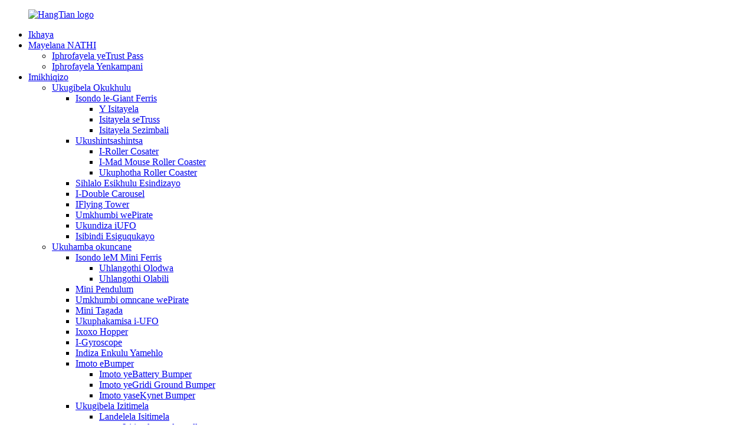

--- FILE ---
content_type: text/html
request_url: http://zu.hangtianride.com/drop-tower-2-product/
body_size: 11914
content:
<!DOCTYPE html>
<html dir="ltr" lang="en">
<head>

<script async="" src="https://www.googletagmanager.com/gtag/js?id=UA-200002874-83"></script>
<script>
  window.dataLayer = window.dataLayer || [];
  function gtag(){dataLayer.push(arguments);}
  gtag('js', new Date());

  gtag('config', 'UA-200002874-83');
</script>
<meta content="text/html; charset=utf-8" http-equiv="Content-Type"/>
<title>Umkhiqizi kanye neFektri Engcono Kakhulu yaseDrop Tower | I-Hangtian</title>
<meta content="width=device-width,initial-scale=1,minimum-scale=1,maximum-scale=1,user-scalable=no" name="viewport"/>
<link href="" rel="apple-touch-icon-precomposed"/>
<meta content="telephone=no" name="format-detection"/>
<meta content="yes" name="apple-mobile-web-app-capable"/>
<meta content="black" name="apple-mobile-web-app-status-bar-style"/>
<meta content="https://www.hangtianride.com:443/drop-tower-2-product/" property="og:url"/>
<meta content="
   IDrop Tower
  " property="og:title"/>
<meta content="
    I-Theme Park Equipment Fiberglass Amusement Rides Free Fall Tower For Sale Drop tower game ingenye yokuhamba okukhulu okuthandwa kakhulu emhlabeni. I-Drop tower ibizwa nangokuthi ukugibela imibuthano eyeqile kanye nombhoshongo wokuwa wamahhala, okuluhlobo lokugibela kwepaki lokuzijabulisa, olususelwa enkabeni yombhoshongo futhi ludume kakhulu ...
  " property="og:description"/>
<meta content="product" property="og:type"/>
<meta content="//cdn.globalso.com/hangtianride/8d9d4c2f28.jpg" property="og:image"/>
<meta content="https://www.hangtianride.com/" property="og:site_name"/>
<link href="//cdn.globalso.com/hangtianride/style/global/style.css" rel="stylesheet"/>
<link href="//cdn.globalso.com/hangtianride/style/public/public.css" rel="stylesheet"/>
<link href="//cdn.globalso.com/hangtianride/5d1007f2.png" rel="shortcut icon"/>
<meta content="pat" name="author"/>
<meta content="
   I-Theme Park Equipment Fiberglass Amusement Rides Free Fall Tower For Sale Drop tower game ingenye yokuhamba okukhulu okuthandwa kakhulu emhlabeni. IDrop tower ibizwa nangokuthi
  " itemprop="description" name="description"/>
<meta content="
   ukugibela okujabulisayo, ukugibela okujabulisayo, ukugibela kwepaki, ukugibela okujabulisayo, izinhlobo zokugibela okujabulisayo, umbhoshongo wokudonsa, ukugibela okukhulu, imikhiqizo, ukugibela okujabulisayo
  " itemprop="keywords" name="keywords"/>
<link href="https://www.hangtianride.com/drop-tower-2-product/" rel="canonical"/>
<link href="//cdn.globalso.com/hide_search.css" rel="stylesheet"/></head>
<body>
<div class="container">

<header class="web_head">
<div class="head_layer">
<div class="layout">
<figure class="logo"><a href="http://zu.hangtianride.com/">
<img alt="HangTian logo" src="//cdn.globalso.com/hangtianride/99d9ad112.png"/>
</a></figure>
<nav class="nav_wrap">
<ul class="head_nav">
<li><a href="http://www.hangtianride.com/">Ikhaya</a></li>
<li><a href="http://zu.hangtianride.com/about-us/">Mayelana NATHI</a>
<ul class="sub-menu">
<li><a href="http://zu.hangtianride.com/about-us/trust-pass-profile/">Iphrofayela yeTrust Pass</a></li>
<li><a href="http://zu.hangtianride.com/about-us/">Iphrofayela Yenkampani</a></li>
</ul>
</li>
<li class="current-post-ancestor current-menu-parent"><a href="http://zu.hangtianride.com/products/">Imikhiqizo</a>
<ul class="sub-menu">
<li class="current-post-ancestor current-menu-parent"><a href="http://zu.hangtianride.com/major-rides/">Ukugibela Okukhulu</a>
<ul class="sub-menu">
<li><a href="http://zu.hangtianride.com/giant-ferris-wheel/">Isondo le-Giant Ferris</a>
<ul class="sub-menu">
<li><a href="http://zu.hangtianride.com/y-style/">Y Isitayela</a></li>
<li><a href="http://zu.hangtianride.com/truss-style/">Isitayela seTruss</a></li>
<li><a href="http://zu.hangtianride.com/flower-style/">Isitayela Sezimbali</a></li>
</ul>
</li>
<li><a href="http://zu.hangtianride.com/roller-coaster/">Ukushintsashintsa</a>
<ul class="sub-menu">
<li><a href="http://zu.hangtianride.com/roller-cosater/">I-Roller Cosater</a></li>
<li><a href="http://zu.hangtianride.com/mad-mouse-roller-coaster/">I-Mad Mouse Roller Coaster</a></li>
<li><a href="http://zu.hangtianride.com/spinning-roller-coaster/">Ukuphotha Roller Coaster</a></li>
</ul>
</li>
<li><a href="http://zu.hangtianride.com/big-flying-chair/">Sihlalo Esikhulu Esindizayo</a></li>
<li><a href="http://zu.hangtianride.com/double-carousel/">I-Double Carousel</a></li>
<li><a href="http://zu.hangtianride.com/flying-tower/">IFlying Tower</a></li>
<li><a href="http://zu.hangtianride.com/pirate-ship/">Umkhumbi wePirate</a></li>
<li><a href="http://zu.hangtianride.com/flying-ufo/">Ukundiza iUFO</a></li>
<li><a href="http://zu.hangtianride.com/brave-turntable/">Isibindi Esiguqukayo</a></li>
</ul>
</li>
<li><a href="http://zu.hangtianride.com/mini-rides/">Ukuhamba okuncane</a>
<ul class="sub-menu">
<li><a href="http://zu.hangtianride.com/mini-ferris-wheel/">Isondo leM Mini Ferris</a>
<ul class="sub-menu">
<li><a href="http://zu.hangtianride.com/single-side/">Uhlangothi Olodwa</a></li>
<li><a href="http://zu.hangtianride.com/double-side/">Uhlangothi Olabili</a></li>
</ul>
</li>
<li><a href="http://zu.hangtianride.com/mini-pendulum/">Mini Pendulum</a></li>
<li><a href="http://zu.hangtianride.com/mini-pirate-ship/">Umkhumbi omncane wePirate</a></li>
<li><a href="http://zu.hangtianride.com/mini-tagada/">Mini Tagada</a></li>
<li><a href="http://zu.hangtianride.com/lifting-ufo/">Ukuphakamisa i-UFO</a></li>
<li><a href="http://zu.hangtianride.com/frog-hopper/">Ixoxo Hopper</a></li>
<li><a href="http://zu.hangtianride.com/gyroscope/">I-Gyroscope</a></li>
<li><a href="http://zu.hangtianride.com/big-eye-plane/">Indiza Enkulu Yamehlo</a></li>
<li><a href="http://zu.hangtianride.com/bumper-car/">Imoto eBumper</a>
<ul class="sub-menu">
<li><a href="http://zu.hangtianride.com/battery-bumper-car/">Imoto yeBattery Bumper</a></li>
<li><a href="http://zu.hangtianride.com/grid-ground-bumper-car/">Imoto yeGridi Ground Bumper</a></li>
<li><a href="http://zu.hangtianride.com/kynet-bumper-car/">Imoto yaseKynet Bumper</a></li>
</ul>
</li>
<li><a href="http://zu.hangtianride.com/train-rides/">Ukugibela Izitimela</a>
<ul class="sub-menu">
<li><a href="http://zu.hangtianride.com/track-train/">Landelela Isitimela</a>
<ul class="sub-menu">
<li><a href="http://zu.hangtianride.com/ocean-train/">Isitimela sasolwandle</a></li>
<li><a href="http://zu.hangtianride.com/elephant-train/">Isitimela Sezindlovu</a></li>
</ul>
</li>
<li><a href="http://zu.hangtianride.com/trackless-train/">Isitimela Esingenamkhondo</a></li>
</ul>
</li>
</ul>
</li>
<li class="current-post-ancestor current-menu-parent"><a href="http://zu.hangtianride.com/thrill-rides/">Ukugibela Okujabulisayo</a>
<ul class="sub-menu">
<li class="current-post-ancestor current-menu-parent"><a href="http://zu.hangtianride.com/drop-tower/">IDrop Tower</a></li>
<li><a href="http://zu.hangtianride.com/flying-tower/">IFlying Tower</a></li>
<li><a href="http://zu.hangtianride.com/brave-turntable/">Isibindi Esiguqukayo</a></li>
<li><a href="http://zu.hangtianride.com/big-pendulum-thrill-rides/">IBig Pendulum</a></li>
<li><a href="http://zu.hangtianride.com/music-bar/">Ibha Yomculo</a></li>
<li><a href="http://zu.hangtianride.com/roller-coaster-thrill-rides/">Ukushintsashintsa</a></li>
<li><a href="http://zu.hangtianride.com/speed-windmill/">Ijubane Windmill</a></li>
<li><a href="http://zu.hangtianride.com/energy-storm/">Amandla Isiphepho</a></li>
<li><a href="http://zu.hangtianride.com/top-spin/">Okuphambili okuphezulu</a></li>
</ul>
</li>
<li><a href="http://zu.hangtianride.com/family-rides/">Ukugibela Komndeni</a>
<ul class="sub-menu">
<li><a href="http://zu.hangtianride.com/break-dance/">I-break dance</a></li>
<li><a href="http://zu.hangtianride.com/tagada/">Tagada</a></li>
<li><a href="http://zu.hangtianride.com/giant-octopus/">Ingwane enkulu</a></li>
<li><a href="http://zu.hangtianride.com/miami/">Miami</a></li>
<li><a href="http://zu.hangtianride.com/mini-shuttle/">I-Mini Shuttle</a></li>
<li><a href="http://zu.hangtianride.com/flying-car/">Imoto endizayo</a></li>
<li><a href="http://zu.hangtianride.com/dophin-ride/">Ukugibela i-Dophin</a></li>
<li><a href="http://zu.hangtianride.com/happy-spray-ball-car/">Imoto Ejabulayo Yesifutho</a></li>
<li><a href="http://zu.hangtianride.com/self-control-rides/">Ukugibela Ukuzithiba</a>
<ul class="sub-menu">
<li><a href="http://zu.hangtianride.com/self-control-bee/">Inyosi Yokuzithiba</a></li>
<li><a href="http://zu.hangtianride.com/self-control-bear/">Ukuzithiba Bhele</a></li>
<li><a href="http://zu.hangtianride.com/self-control-dinosaurs/">Ama-dinosaurs okuzithiba</a></li>
<li><a href="http://zu.hangtianride.com/self-control-plane/">Indiza Yokuzithiba</a></li>
<li><a href="http://zu.hangtianride.com/space-craft-rides/">Isikhala Craft Rides</a></li>
</ul>
</li>
<li><a href="http://zu.hangtianride.com/jumping-rides/">Ukugibela Ukuhamba</a>
<ul class="sub-menu">
<li><a href="http://zu.hangtianride.com/jumping-kangaroo/">I-Kangaroo Egxumayo</a></li>
<li><a href="http://zu.hangtianride.com/jumping-frog/">Ixoxo Eligxumayo</a></li>
</ul>
</li>
<li><a href="http://zu.hangtianride.com/rotory-cup/">Indebe yeRotory</a>
<ul class="sub-menu">
<li><a href="http://zu.hangtianride.com/coffee-cup/">Indebe yekhofi</a></li>
<li><a href="http://zu.hangtianride.com/bear-cup/">Indebe yeBhele</a></li>
</ul>
</li>
<li><a href="http://zu.hangtianride.com/small-roller-coaster/">I-Roller Coaster Encane</a>
<ul class="sub-menu">
<li><a href="http://zu.hangtianride.com/sliding-dragon-roller-coaster/">Ukuslayida i-Dragon Roller Coaster</a></li>
<li><a href="http://zu.hangtianride.com/worm-roller-coaster/">I-Worm Roller Coaster</a></li>
<li><a href="http://zu.hangtianride.com/apple-roller-coaster/">I-Apple Roller Coaster</a></li>
</ul>
</li>
<li><a href="http://zu.hangtianride.com/carousel/">I-Carousel</a>
<ul class="sub-menu">
<li><a href="http://zu.hangtianride.com/72-seats-carousel/">72 Izihlalo Carousel</a></li>
<li><a href="http://zu.hangtianride.com/16-seats-carousel/">16 Izihlalo Carousel</a></li>
<li><a href="http://zu.hangtianride.com/24-seats-carousel/">Izihlalo ezingama-24 Carousel</a></li>
</ul>
</li>
<li><a href="http://zu.hangtianride.com/flying-chair/">Sihlalo Esindizayo</a>
<ul class="sub-menu">
<li><a href="http://zu.hangtianride.com/head-flying-chair/">Isihlalo Esindizayo Sezinhloko</a></li>
<li><a href="http://zu.hangtianride.com/fruit-flying-chair/">Isitulo Esindizayo Sezithelo</a></li>
<li><a href="http://zu.hangtianride.com/flying-kite/">I-Flying Kite</a></li>
<li><a href="http://zu.hangtianride.com/flying-bicycle/">Ibhayisikili Elindizayo</a></li>
<li><a href="http://zu.hangtianride.com/samba-balloon/">I-Samba Balloon</a>
<ul class="sub-menu">
<li><a href="http://zu.hangtianride.com/samba-style/">Isitayela seSamba</a></li>
<li><a href="http://zu.hangtianride.com/jellyfish-style/">Isitayela seJellyfish</a></li>
<li><a href="http://zu.hangtianride.com/ladybug-style/">Isitayela seLadybug</a></li>
</ul>
</li>
</ul>
</li>
</ul>
</li>
</ul>
</li>
<li><a href="http://zu.hangtianride.com/factory-tour/">Ividiyo</a>
<ul class="sub-menu">
<li><a href="http://zu.hangtianride.com/factory-tour/products-video/">Imikhiqizo Ividiyo</a></li>
<li><a href="http://zu.hangtianride.com/factory-tour/company-video/">Inkampani Yevidiyo</a></li>
</ul>
</li>
<li><a>Amacala</a>
<ul class="sub-menu">
<li><a href="http://zu.hangtianride.com/cases-1/">Ukugibela Kwe-Hangtian Ephakathi Nesilinganiso eRussia</a></li>
<li><a href="http://zu.hangtianride.com/hangtian-amusement-self-control-plane-ride-in-middle-east/">Ukuhamba Kwendiza Yokuzithiba YeHangtian eMiddle East</a></li>
<li><a href="http://zu.hangtianride.com/hangtian-amusement-flying-ufo-ride-in-ukraine/">IHangtian Amusement Flying UFO Ride e-Ukraine</a></li>
<li><a href="http://zu.hangtianride.com/case/">icala</a></li>
</ul>
</li>
<li><a href="http://zu.hangtianride.com/news_catalog/news/">Izindaba</a></li>
<li><a href="http://zu.hangtianride.com/faqs/">Imibuzo evame ukubuzwa</a></li>
<li><a href="http://zu.hangtianride.com/contact-us/">Xhumana nathi</a></li>
</ul>
</nav>
<div class="head_right">
<b class="btn--search" id="btn-search"></b>
<div class="change-language ensemble">
<div class="change-language-info">
<div class="change-language-title medium-title">
<div class="language-flag language-flag-en"><a href="https://www.hangtianride.com/"><b class="country-flag"></b><span>English</span> </a></div>
<b class="language-icon"></b>
</div>
<div class="change-language-cont sub-content">
<div class="empty"></div>
</div>
</div>
</div>

</div>
</div>
</div>
</header> 
<div class="sys_sub_head">
<div class="head_bn_slider">
<ul class="head_bn_items swiper-wrapper">
<li class="head_bn_item swiper-slide"><img alt="head_banner_01" src="//cdn.globalso.com/hangtianride/style/global/img/demo/head_banner_01.jpg"/></li>
<li class="head_bn_item swiper-slide"><img alt="head_banner_02" src="//cdn.globalso.com/hangtianride/style/global/img/demo/head_banner_02.jpg"/></li>
</ul>
</div>
<div class="swiper-control">
<div class="swiper-pagination"></div>
</div>
</div>

<div class="path_bar">
<div class="layout">
<ul>
<li> <a href="http://zu.hangtianride.com/" itemprop="breadcrumb">Ikhaya</a></li><li> <a href="http://zu.hangtianride.com/products/" itemprop="breadcrumb" title="Products">Imikhiqizo</a> </li><li> <a href="http://zu.hangtianride.com/thrill-rides/" itemprop="breadcrumb" title="Thrill Rides">Ukugibela Okujabulisayo</a> </li><li> <a href="http://zu.hangtianride.com/drop-tower/" itemprop="breadcrumb" title="Drop Tower">IDrop Tower</a> </li>
</ul>
</div>
</div>

<section class="web_main page_main">
<div class="layout">
<aside class="aside">
<section class="aside-wrap">
<section class="side-widget">
<div class="side-tit-bar">
<h4 class="side-tit">Izigaba</h4>
</div>
<ul class="side-cate">
<li class="current-post-ancestor current-menu-parent"><a href="http://zu.hangtianride.com/major-rides/">Ukugibela Okukhulu</a>
<ul class="sub-menu">
<li><a href="http://zu.hangtianride.com/giant-ferris-wheel/">Isondo le-Giant Ferris</a>
<ul class="sub-menu">
<li><a href="http://zu.hangtianride.com/y-style/">Y Isitayela</a></li>
<li><a href="http://zu.hangtianride.com/truss-style/">Isitayela seTruss</a></li>
<li><a href="http://zu.hangtianride.com/flower-style/">Isitayela Sezimbali</a></li>
</ul>
</li>
<li><a href="http://zu.hangtianride.com/roller-coaster/">Ukushintsashintsa</a>
<ul class="sub-menu">
<li><a href="http://zu.hangtianride.com/roller-cosater/">I-Roller Cosater</a></li>
<li><a href="http://zu.hangtianride.com/mad-mouse-roller-coaster/">I-Mad Mouse Roller Coaster</a></li>
<li><a href="http://zu.hangtianride.com/spinning-roller-coaster/">Ukuphotha Roller Coaster</a></li>
</ul>
</li>
<li><a href="http://zu.hangtianride.com/big-flying-chair/">Sihlalo Esikhulu Esindizayo</a></li>
<li><a href="http://zu.hangtianride.com/double-carousel/">I-Double Carousel</a></li>
<li><a href="http://zu.hangtianride.com/flying-ufo/">Ukundiza iUFO</a></li>
</ul>
</li>
<li><a href="http://zu.hangtianride.com/mini-rides/">Ukuhamba okuncane</a>
<ul class="sub-menu">
<li><a href="http://zu.hangtianride.com/mini-ferris-wheel/">Isondo leM Mini Ferris</a>
<ul class="sub-menu">
<li><a href="http://zu.hangtianride.com/single-side/">Uhlangothi Olodwa</a></li>
<li><a href="http://zu.hangtianride.com/double-side/">Uhlangothi Olabili</a></li>
</ul>
</li>
<li><a href="http://zu.hangtianride.com/mini-pendulum/">Mini Pendulum</a></li>
<li><a href="http://zu.hangtianride.com/mini-pirate-ship/">Umkhumbi omncane wePirate</a></li>
<li><a href="http://zu.hangtianride.com/mini-tagada/">Mini Tagada</a></li>
<li><a href="http://zu.hangtianride.com/lifting-ufo/">Ukuphakamisa i-UFO</a></li>
<li><a href="http://zu.hangtianride.com/gyroscope/">I-Gyroscope</a></li>
<li><a href="http://zu.hangtianride.com/frog-hopper/">Ixoxo Hopper</a></li>
<li><a href="http://zu.hangtianride.com/big-eye-plane/">Indiza Enkulu Yamehlo</a></li>
<li><a href="http://zu.hangtianride.com/bumper-car/">Imoto eBumper</a>
<ul class="sub-menu">
<li><a href="http://zu.hangtianride.com/battery-bumper-car/">Imoto yeBattery Bumper</a></li>
<li><a href="http://zu.hangtianride.com/grid-ground-bumper-car/">Imoto yeGridi Ground Bumper</a></li>
<li><a href="http://zu.hangtianride.com/kynet-bumper-car/">Imoto yaseKynet Bumper</a></li>
</ul>
</li>
<li><a href="http://zu.hangtianride.com/train-rides/">Ukugibela Izitimela</a>
<ul class="sub-menu">
<li><a href="http://zu.hangtianride.com/track-train/">Landelela Isitimela</a>
<ul class="sub-menu">
<li><a href="http://zu.hangtianride.com/ocean-train/">Isitimela sasolwandle</a></li>
<li><a href="http://zu.hangtianride.com/elephant-train/">Isitimela Sezindlovu</a></li>
</ul>
</li>
<li><a href="http://zu.hangtianride.com/trackless-train/">Isitimela Esingenamkhondo</a></li>
</ul>
</li>
</ul>
</li>
<li class="current-post-ancestor current-menu-parent"><a href="http://zu.hangtianride.com/thrill-rides/">Ukugibela Okujabulisayo</a>
<ul class="sub-menu">
<li class="current-post-ancestor current-menu-parent"><a href="http://zu.hangtianride.com/drop-tower/">IDrop Tower</a></li>
<li><a href="http://zu.hangtianride.com/flying-tower/">IFlying Tower</a></li>
<li><a href="http://zu.hangtianride.com/brave-turntable/">Isibindi Esiguqukayo</a></li>
<li><a href="http://zu.hangtianride.com/big-pendulum-thrill-rides/">IBig Pendulum</a></li>
<li><a href="http://zu.hangtianride.com/music-bar/">Ibha Yomculo</a></li>
<li><a href="http://zu.hangtianride.com/roller-coaster-thrill-rides/">Ukushintsashintsa</a></li>
<li><a href="http://zu.hangtianride.com/speed-windmill/">Ijubane Windmill</a></li>
<li><a href="http://zu.hangtianride.com/energy-storm/">Amandla Isiphepho</a></li>
<li><a href="http://zu.hangtianride.com/top-spin/">Okuphambili okuphezulu</a></li>
</ul>
</li>
<li><a href="http://zu.hangtianride.com/family-rides/">Ukugibela Komndeni</a>
<ul class="sub-menu">
<li><a href="http://zu.hangtianride.com/break-dance/">I-break dance</a></li>
<li><a href="http://zu.hangtianride.com/tagada/">Tagada</a></li>
<li><a href="http://zu.hangtianride.com/pirate-ship/">Umkhumbi wePirate</a></li>
<li><a href="http://zu.hangtianride.com/giant-octopus/">Ingwane enkulu</a></li>
<li><a href="http://zu.hangtianride.com/miami/">Miami</a></li>
<li><a href="http://zu.hangtianride.com/mini-shuttle/">I-Mini Shuttle</a></li>
<li><a href="http://zu.hangtianride.com/flying-car/">Imoto endizayo</a></li>
<li><a href="http://zu.hangtianride.com/dophin-ride/">Ukugibela i-Dophin</a></li>
<li><a href="http://zu.hangtianride.com/happy-spray-ball-car/">Imoto Ejabulayo Yesifutho</a></li>
<li><a href="http://zu.hangtianride.com/carousel/">I-Carousel</a>
<ul class="sub-menu">
<li><a href="http://zu.hangtianride.com/72-seats-carousel/">72 Izihlalo Carousel</a></li>
<li><a href="http://zu.hangtianride.com/16-seats-carousel/">16 Izihlalo Carousel</a></li>
<li><a href="http://zu.hangtianride.com/24-seats-carousel/">Izihlalo ezingama-24 Carousel</a></li>
</ul>
</li>
<li><a href="http://zu.hangtianride.com/flying-chair/">Sihlalo Esindizayo</a>
<ul class="sub-menu">
<li><a href="http://zu.hangtianride.com/head-flying-chair/">Isihlalo Esindizayo Sezinhloko</a></li>
<li><a href="http://zu.hangtianride.com/fruit-flying-chair/">Isitulo Esindizayo Sezithelo</a></li>
<li><a href="http://zu.hangtianride.com/flying-kite/">I-Flying Kite</a></li>
<li><a href="http://zu.hangtianride.com/flying-bicycle/">Ibhayisikili Elindizayo</a></li>
<li><a href="http://zu.hangtianride.com/samba-balloon/">I-Samba Balloon</a>
<ul class="sub-menu">
<li><a href="http://zu.hangtianride.com/samba-style/">Isitayela seSamba</a></li>
<li><a href="http://zu.hangtianride.com/jellyfish-style/">Isitayela seJellyfish</a></li>
<li><a href="http://zu.hangtianride.com/ladybug-style/">Isitayela seLadybug</a></li>
</ul>
</li>
</ul>
</li>
<li><a href="http://zu.hangtianride.com/self-control-rides/">Ukugibela Ukuzithiba</a>
<ul class="sub-menu">
<li><a href="http://zu.hangtianride.com/self-control-bee/">Inyosi Yokuzithiba</a></li>
<li><a href="http://zu.hangtianride.com/self-control-bear/">Ukuzithiba Bhele</a></li>
<li><a href="http://zu.hangtianride.com/self-control-dinosaurs/">Ama-dinosaurs okuzithiba</a></li>
<li><a href="http://zu.hangtianride.com/self-control-plane/">Indiza Yokuzithiba</a></li>
<li><a href="http://zu.hangtianride.com/space-craft-rides/">Isikhala Craft Rides</a></li>
</ul>
</li>
<li><a href="http://zu.hangtianride.com/jumping-rides/">Ukugibela Ukuhamba</a>
<ul class="sub-menu">
<li><a href="http://zu.hangtianride.com/jumping-kangaroo/">I-Kangaroo Egxumayo</a></li>
<li><a href="http://zu.hangtianride.com/jumping-frog/">Ixoxo Eligxumayo</a></li>
</ul>
</li>
<li><a href="http://zu.hangtianride.com/rotory-cup/">Indebe yeRotory</a>
<ul class="sub-menu">
<li><a href="http://zu.hangtianride.com/coffee-cup/">Indebe yekhofi</a></li>
<li><a href="http://zu.hangtianride.com/bear-cup/">Indebe yeBhele</a></li>
</ul>
</li>
<li><a href="http://zu.hangtianride.com/small-roller-coaster/">I-Roller Coaster Encane</a>
<ul class="sub-menu">
<li><a href="http://zu.hangtianride.com/sliding-dragon-roller-coaster/">Ukuslayida i-Dragon Roller Coaster</a></li>
<li><a href="http://zu.hangtianride.com/worm-roller-coaster/">I-Worm Roller Coaster</a></li>
<li><a href="http://zu.hangtianride.com/apple-roller-coaster/">I-Apple Roller Coaster</a></li>
</ul>
</li>
</ul>
</li>
</ul>
</section>
<div class="side-widget">
<div class="side-tit-bar">
<h2 class="side-tit">Imikhiqizo efakiwe</h2>
</div>
<div class="side-product-items">
<div class="items_content">
<div class="side_slider">
<ul class="swiper-wrapper">
<li class="swiper-slide gm-sep side_product_item">
<figure> <a class="item-img" href="http://zu.hangtianride.com/drop-tower-2-product/"><img alt="Drop Tower" src="//cdn.globalso.com/hangtianride/8d9d4c2f28-300x300.jpg"/></a>
<figcaption>
<h3 class="item_title"><a href="http://zu.hangtianride.com/drop-tower-2-product/">IDrop Tower</a></h3>
</figcaption>
</figure>
</li>
<li class="swiper-slide gm-sep side_product_item">
<figure> <a class="item-img" href="http://zu.hangtianride.com/y-style-product/"><img alt="Y Style" src="//cdn.globalso.com/hangtianride/8922bcc2-300x300.jpg"/></a>
<figcaption>
<h3 class="item_title"><a href="http://zu.hangtianride.com/y-style-product/">Y Isitayela</a></h3>
</figcaption>
</figure>
</li>
<li class="swiper-slide gm-sep side_product_item">
<figure> <a class="item-img" href="http://zu.hangtianride.com/flying-ufo-product/"><img alt="Flying UFO" src="//cdn.globalso.com/hangtianride/ed3463d01-300x300.jpg"/></a>
<figcaption>
<h3 class="item_title"><a href="http://zu.hangtianride.com/flying-ufo-product/">Ukundiza iUFO</a></h3>
</figcaption>
</figure>
</li>
<li class="swiper-slide gm-sep side_product_item">
<figure> <a class="item-img" href="http://zu.hangtianride.com/flying-tower-product/"><img alt="Flying Tower" src="//cdn.globalso.com/hangtianride/fb4f2379-300x300.jpg"/></a>
<figcaption>
<h3 class="item_title"><a href="http://zu.hangtianride.com/flying-tower-product/">IFlying Tower</a></h3>
</figcaption>
</figure>
</li>
<li class="swiper-slide gm-sep side_product_item">
<figure> <a class="item-img" href="http://zu.hangtianride.com/36-seats-flying-chair-3-product/"><img alt="36 Seats Flying Chair" src="//cdn.globalso.com/hangtianride/38a0b9239-300x300.jpg"/></a>
<figcaption>
<h3 class="item_title"><a href="http://zu.hangtianride.com/36-seats-flying-chair-3-product/">Isihlalo Esindizayo Sezitulo ezingama-36</a></h3>
</figcaption>
</figure>
</li>
</ul>
</div>
<div class="btn-prev"></div>
<div class="btn-next"></div>
</div>
</div>
</div>
<section class="aside-wrap">
</section></section></aside> <section class="main">
<div class="main_hd">
<h1 class="page_title"> IDrop Tower </h1>
<div class="share-this">
<div class="addthis_sharing_toolbox"></div>
</div>
</div>

<section class="product-intro">
<div class="product-view">


<div class="product-image"> <a class="cloud-zoom" data-zoom="adjustX:0, adjustY:0" href="//cdn.globalso.com/hangtianride/8d9d4c2f28.jpg" id="zoom1"> <img alt="Drop Tower Featured Image" itemprop="image" src="//cdn.globalso.com/hangtianride/8d9d4c2f28.jpg" style="width:100%" title=""/></a> </div>
<div style="position:relative; width:100%;">
<div class="image-additional">
<ul class="swiper-wrapper">
<li class="swiper-slide image-item current"> <a class="cloud-zoom-gallery item" data-zoom="useZoom:zoom1, smallImage://cdn.globalso.com/hangtianride/8d9d4c2f28.jpg" href="//cdn.globalso.com/hangtianride/8d9d4c2f28.jpg" title=""><img alt="Drop Tower" src="//cdn.globalso.com/hangtianride/8d9d4c2f28-300x300.jpg"/></a> </li>
<li class="swiper-slide image-item"> <a class="cloud-zoom-gallery item" data-zoom="useZoom:zoom1, smallImage://cdn.globalso.com/hangtianride/38a0b92333.jpg" href="//cdn.globalso.com/hangtianride/38a0b92333.jpg" title=""><img alt="Drop Tower" src="//cdn.globalso.com/hangtianride/38a0b92333-300x300.jpg"/></a> </li>
<li class="swiper-slide image-item"> <a class="cloud-zoom-gallery item" data-zoom="useZoom:zoom1, smallImage://cdn.globalso.com/hangtianride/eb3b371e1.jpg" href="//cdn.globalso.com/hangtianride/eb3b371e1.jpg" title=""><img alt="Drop Tower" src="//cdn.globalso.com/hangtianride/eb3b371e1-300x300.jpg"/></a> </li>
<li class="swiper-slide image-item"> <a class="cloud-zoom-gallery item" data-zoom="useZoom:zoom1, smallImage://cdn.globalso.com/hangtianride/a80fa6ce1.jpg" href="//cdn.globalso.com/hangtianride/a80fa6ce1.jpg" title=""><img alt="Drop Tower" src="//cdn.globalso.com/hangtianride/a80fa6ce1-300x300.jpg"/></a> </li>
</ul>
<div class="swiper-pagination swiper-pagination-white"></div>
</div>
<div class="swiper-button-next swiper-button-white"></div>
<div class="swiper-button-prev swiper-button-white"></div>
</div>
</div>
<section class="product-summary">
<div class="product-meta">
<h3>Incazelo emfushane:</h3>
<p>I-Theme Park Equipment Fiberglass Amusement Rides Free Fall Tower For Sale Drop tower game ingenye yokuhamba okukhulu okuthandwa kakhulu emhlabeni. IDrop tower ibizwa nangokuthi ukugibela imibuthano eyeqile kanye nombhoshongo wokuwa wamahhala, okuwuhlobo lokugibela kwepaki lokuzijabulisa, olususelwa enkabeni yombhoshongo futhi ludume kakhulu phakathi kwentsha. Ukugibela kombuthano weqa kwavela ngoba isidingo semakethe kanye nezidingo zokuzijabulisa nezokukhuthaza zesixuku samanje, luhlobo olusha lwezinto ezishukumisayo ezinkulu. T ...</p>
<br/>
</div>
<div class="product-btn-wrap"> <a class="email" href="javascript:" onclick="showMsgPop();">Thumela i-imeyili kithi</a> </div>
</section>
</section>
<section class="tab-content-wrap product-detail">
<div class="tab-title-bar detail-tabs">
<h2 class="tab-title title current"><span>Imininingwane yomkhiqizo</span></h2>
<h2 class="tab-title title"><span>Amathegi womkhiqizo</span></h2>
</div>
<section class="tab-panel-wrap">
<section class="tab-panel disabled entry">
<section class="tab-panel-content">
<div class="fl-builder-content fl-builder-content-1866 fl-builder-content-primary fl-builder-global-templates-locked" data-post-id="1866"><div class="fl-row fl-row-full-width fl-row-bg-none fl-node-5efae03a7dae9" data-node="5efae03a7dae9">
<div class="fl-row-content-wrap">
<div class="fl-row-content fl-row-full-width fl-node-content">
<div class="fl-col-group fl-node-5f1e7f7921c8f" data-node="5f1e7f7921c8f">
<div class="fl-col fl-node-5f1e7f79220cd" data-node="5f1e7f79220cd" style="width: 100%;">
<div class="fl-col-content fl-node-content">
<div class="fl-module fl-module-video fl-node-5f02db4115508" data-animation-delay="0.0" data-node="5f02db4115508">
<div class="fl-module-content fl-node-content">
<div class="fl-video fl-embed-video" itemscope="" itemtype="http://schema.org/VideoObject">
<iframe allow="accelerometer; autoplay; encrypted-media; gyroscope; picture-in-picture" allowfullscreen="" frameborder="0" height="315" src="https://www.youtube.com/embed/hv86cCEhSOg" width="560"></iframe></div> </div>
</div> </div>
</div> </div>
<div class="fl-col-group fl-node-5efae06763d44" data-node="5efae06763d44">
<div class="fl-col fl-node-5efae067640d5" data-node="5efae067640d5" style="width: 100%;">
<div class="fl-col-content fl-node-content">
<div class="fl-module fl-module-rich-text fl-node-5efae08fcf82b" data-animation-delay="0.0" data-node="5efae08fcf82b">
<div class="fl-module-content fl-node-content">
<div class="fl-rich-text">
<p align="left"><span style="font-size: medium;"><b>I-Theme Park Equipment Fiberglass Amusement Rides Free Fall Tower Ethengiswayo</b></span></p>
<p><span style="font-size: medium;">Umdlalo weDrop tower ungukugibela okuthandwa kakhulu emhlabeni wonke. IDrop tower ibizwa nangokuthi ukugibela imibuthano eyeqile kanye nombhoshongo wokuwa wamahhala, okuwuhlobo lokugibela kwepaki lokuzijabulisa, olususelwa enkabeni yombhoshongo futhi ludume kakhulu phakathi kwentsha. Ukugibela kombuthano weqa kwavela ngoba isidingo semakethe kanye nezidingo zokuzijabulisa nezokukhuthaza zesixuku samanje, luhlobo olusha lwezinto ezishukumisayo ezinkulu.</span></p>
<p><span style="font-size: medium;">Umbhoshongo wokuwa wamahhala uhlobo lwemishini yokuzijabulisa enesihloko sokuphakamisa i-rotary. I-cockpit inyuka iye phezulu, phansi futhi ibumbene phansi naphezulu kumugqa oqondile wekholomu, ivumela abagibeli ukuthi bezwe ukuthakazelisa nokuthokozisa ngesikhathi sokwenyuka nokwehla, kufanele kube ukugibela okukhanga kakhulu epaki lokuzijabulisa ..</span></p>
<p><span style="font-size: medium;">Umshini we-Skydiving ngumdlalo onqunyelwe. Uma unezinto ezingajabulisi, woza uzodlala ngazo. Ngemuva komdlalo we-crazy, zonke izinkinga zizokhohlwa !! Uma unokuthile okujabulisayo, biza abangani abahle ukuthi badlale umshini we-crazy skydiving ndawonye. Tshela isibhakabhaka esiluhlaza kanye namafu amhlophe injabulo yakho. Vumela abalingani bakho nabo bakulandele ukuze uvuke phezulu !! Umshini wokushibilika esibhakabhakeni wemishini yokuzijabulisa yakwaShenlong ubhalwe ohlwini, futhi u-odiwe ngokuphelele ngumshini wokushushuluza. Ukuphakama nomqondo wokubuka ungcono. Ukuphakama kwamamitha angama-20 kuyahambisana nokuphakama nokuphepha, kanye nezici zomhlaba othile zemizimba ethile yezentengiselwano naphakathi nendawo. Ngokuthuthuka kwesiko lezentengiselwano nezokuvakasha, imishini enkulu yokuzijabulisa ayisetshenziswanga kuphela epaki lokuzijabulisa, ipaki nakwezinye izindawo ezithile zokuzijabulisa, isikwele esikhulu sezentengiselwano nedolobha lezivakashi, ukuvakasha kwezolimo nezinye izindawo kuyavela ukwakha izakhiwo ezikhethekile zokuzijabulisa, futhi umshini wokugxuma ufaneleke kakhulu kulezi zindawo, ngobude obulinganisiwe nezindleko zokuthenga.</span></p>
<p><span style="font-size: medium;"><b>Ipharamitha yobuchwepheshe beDrop Tower Rides</b></span></p>
<table border="1" cellpadding="0" cellspacing="0">
<tbody>
<tr>
<td valign="top" width="142"><span style="font-size: medium;">Ukuphakama</span></td>
<td valign="top" width="142"><span style="font-size: medium;">Amandla</span></td>
<td valign="top" width="142"><span style="font-size: medium;">Abagibeli</span></td>
<td valign="top" width="142"><span style="font-size: medium;">Amandla</span></td>
<td valign="top" width="142"><span style="font-size: medium;">Indawo Yomhlaba</span></td>
</tr>
<tr>
<td valign="top" width="142"><span style="font-size: medium;">60m</span></td>
<td valign="top" width="142"><span style="font-size: medium;">382kw</span></td>
<td valign="top" width="142"><span style="font-size: medium;">16</span></td>
<td valign="top" width="142"><span style="font-size: medium;">380V</span></td>
<td valign="top" width="142"><span style="font-size: medium;">15m * 15m</span></td>
</tr>
<tr>
<td valign="top" width="142"><span style="font-size: medium;">55m</span></td>
<td valign="top" width="142"><span style="font-size: medium;">325kw</span></td>
<td valign="top" width="142"><span style="font-size: medium;">16</span></td>
<td valign="top" width="142"><span style="font-size: medium;">380V</span></td>
<td valign="top" width="142"><span style="font-size: medium;">I-Dia. 15m</span></td>
</tr>
<tr>
<td valign="top" width="142"><span style="font-size: medium;">50m</span></td>
<td valign="top" width="142"><span style="font-size: medium;">80kw</span></td>
<td valign="top" width="142"><span style="font-size: medium;">16</span></td>
<td valign="top" width="142"><span style="font-size: medium;">380V</span></td>
<td valign="top" width="142"><span style="font-size: medium;">I-Dia. 32m</span></td>
</tr>
<tr>
<td valign="top" width="142"><span style="font-size: medium;">26m</span></td>
<td valign="top" width="142"><span style="font-size: medium;">60kw</span></td>
<td valign="top" width="142"><span style="font-size: medium;">16</span></td>
<td valign="top" width="142"><span style="font-size: medium;">380V</span></td>
<td valign="top" width="142"><span style="font-size: medium;">5m * 10m</span></td>
</tr>
<tr>
<td valign="top" width="142"><span style="font-size: medium;">20m</span></td>
<td valign="top" width="142"><span style="font-size: medium;">60kw</span></td>
<td valign="top" width="142"><span style="font-size: medium;">16</span></td>
<td valign="top" width="142"><span style="font-size: medium;">380V</span></td>
<td valign="top" width="142"><span style="font-size: medium;">5m * 10m</span></td>
</tr>
<tr>
<td valign="top" width="142"><span style="font-size: medium;">18m</span></td>
<td valign="top" width="142"><span style="font-size: medium;">65kw</span></td>
<td valign="top" width="142"><span style="font-size: medium;">16</span></td>
<td valign="top" width="142"><span style="font-size: medium;">380V</span></td>
<td valign="top" width="142"><span style="font-size: medium;">8m * 10m</span></td>
</tr>
<tr>
<td valign="top" width="142"><span style="font-size: medium;">13m</span></td>
<td valign="top" width="142"><span style="font-size: medium;">55kw</span></td>
<td valign="top" width="142"><span style="font-size: medium;">16</span></td>
<td valign="top" width="142"><span style="font-size: medium;">380V</span></td>
<td valign="top" width="142"><span style="font-size: medium;">8m * 9.5m</span></td>
</tr>
<tr>
<td valign="top" width="142"><span style="font-size: medium;">9m</span></td>
<td valign="top" width="142"><span style="font-size: medium;">45kw</span></td>
<td valign="top" width="142"><span style="font-size: medium;">16</span></td>
<td valign="top" width="142"><span style="font-size: medium;">380V</span></td>
<td valign="top" width="142"><span style="font-size: medium;">7.2m * 5.5m</span></td>
</tr>
</tbody>
</table>
<p><span style="font-size: medium;"><b>Imininingwane YeDrop Tower Rides</b></span></p>
</div> </div>
</div> </div>
</div> </div>
<div class="fl-col-group fl-node-5efc4eb20ad8a" data-node="5efc4eb20ad8a">
<div class="fl-col fl-node-5efc4eae5af27 fl-col-small" data-node="5efc4eae5af27" style="width: 33.33%;">
<div class="fl-col-content fl-node-content">
<div class="fl-module fl-module-photo fl-node-5efc4230a1980" data-animation-delay="0.0" data-node="5efc4230a1980">
<div class="fl-module-content fl-node-content">
<div class="fl-photo fl-photo-align-center" itemscope="" itemtype="http://schema.org/ImageObject">
<div class="fl-photo-content fl-photo-img-jpg">
<img alt="1-200426095554212  6" class="fl-photo-img wp-image-1573 size-full" itemprop="image" src="//www.hangtianride.com/uploads/29c709ea.jpg"/>
</div>
</div> </div>
</div><div class="fl-module fl-module-photo fl-node-5efc3210f019b" data-animation-delay="0.0" data-node="5efc3210f019b">
<div class="fl-module-content fl-node-content">
<div class="fl-photo fl-photo-align-center" itemscope="" itemtype="http://schema.org/ImageObject">
<div class="fl-photo-content fl-photo-img-jpg">
<img alt="1-200426102154644  4" class="fl-photo-img wp-image-1576" itemprop="image" src="http://h1043.quanqiusou.cn/uploads/39da44f7.jpg"/>
</div>
</div> </div>
</div> </div>
</div> <div class="fl-col fl-node-5f222b619bb46 fl-col-small" data-node="5f222b619bb46" style="width: 33.25%;">
<div class="fl-col-content fl-node-content">
<div class="fl-module fl-module-photo fl-node-5efc321f604df" data-animation-delay="0.0" data-node="5efc321f604df">
<div class="fl-module-content fl-node-content">
<div class="fl-photo fl-photo-align-center" itemscope="" itemtype="http://schema.org/ImageObject">
<div class="fl-photo-content fl-photo-img-jpg">
<img alt="1-200426095554212" class="fl-photo-img wp-image-1575 size-full" itemprop="image" src="//www.hangtianride.com/uploads/9df0994e.jpg"/>
</div>
</div> </div>
</div><div class="fl-module fl-module-photo fl-node-5efc423a432f8" data-animation-delay="0.0" data-node="5efc423a432f8">
<div class="fl-module-content fl-node-content">
<div class="fl-photo fl-photo-align-center" itemscope="" itemtype="http://schema.org/ImageObject">
<div class="fl-photo-content fl-photo-img-jpg">
<img alt="1-200426102341623" class="fl-photo-img wp-image-1577" itemprop="image" src="http://h1043.quanqiusou.cn/uploads/96bd9841.jpg"/>
</div>
</div> </div>
</div> </div>
</div> <div class="fl-col fl-node-5efc4ec2e19f0 fl-col-small" data-node="5efc4ec2e19f0" style="width: 33.42%;">
<div class="fl-col-content fl-node-content">
<div class="fl-module fl-module-photo fl-node-5efc2ae7d752e" data-animation-delay="0.0" data-node="5efc2ae7d752e">
<div class="fl-module-content fl-node-content">
<div class="fl-photo fl-photo-align-center" itemscope="" itemtype="http://schema.org/ImageObject">
<div class="fl-photo-content fl-photo-img-jpg">
<img alt="1-200426095554212" class="fl-photo-img wp-image-1574 size-full" itemprop="image" src="//www.hangtianride.com/uploads/b4be9604.jpg"/>
</div>
</div> </div>
</div><div class="fl-module fl-module-photo fl-node-5efc50e1531df" data-animation-delay="0.0" data-node="5efc50e1531df">
<div class="fl-module-content fl-node-content">
<div class="fl-photo fl-photo-align-center" itemscope="" itemtype="http://schema.org/ImageObject">
<div class="fl-photo-content fl-photo-img-jpg">
<img alt="1-200426102154644" class="fl-photo-img wp-image-1871 size-full" itemprop="image" src="//www.hangtianride.com/uploads/89bd2856.jpg"/>
</div>
</div> </div>
</div> </div>
</div> </div>
</div>
</div>
</div></div> <div class="clear"></div>
<hr/>
<li><b>Langaphambilini</b>
<a href="http://zu.hangtianride.com/big-pendulum-down-drive-product/" rel="prev">I-pendulum Big Down-drive</a> </li>
<li><b>Olandelayo:</b>
<a href="http://zu.hangtianride.com/energy-storm-product/" rel="next">Amandla Isiphepho</a> </li>
<hr/>
</section>
</section>
<section class="tab-panel disabled entry">
<section class="tab-panel-content">
<li><a href="http://zu.hangtianride.com/thrill-amusement-rides/" rel="tag">Ukugibela Okujabulisayo Kokuzijabulisa</a></li><li><a href="http://zu.hangtianride.com/thrill-big-rides/" rel="tag">Jabulisa Ukugibela Okukhulu</a></li><li><a href="http://zu.hangtianride.com/thrill-park-rides/" rel="tag">Ukugibela kweTrill Park</a></li><li><a href="http://zu.hangtianride.com/thrilling-rides/" rel="tag">Ukugibela Okujabulisayo</a></li><li><a href="http://zu.hangtianride.com/types-of-thrill-rides/" rel="tag">Izinhlobo Zokugibela Okujabulisayo</a></li> </section>
</section>
</section>
</section>
<section class="inquiry-form-wrap ct-inquiry-form" id="send-email"><script src="//www.globalso.site/php/app.php?widget-init-inline.js" type="text/javascript"></script><div class="ad_prompt">Bhala umyalezo wakho lapha bese uwuthumela kithi</div></section>
<div class="goods-may-like">
<h2 class="title">Imikhiqizo lehlobene</h2>
<div class="layer-bd">
<div class="swiper-slider">
<ul class="swiper-wrapper">
</ul>
</div>
<div class="swiper-control">
<span class="swiper-button-prev"></span>
<span class="swiper-button-next"></span>
</div>
</div>
</div>
</section>
</div>
</section>
<div class="clear"></div>

<footer class="web_footer">
<div class="foot_service">
<div class="layout">
<div class="foot_items">
<nav class="foot_item foot_item_info">
<div class="foot_logo"> <img alt="HangTian logo" src="//cdn.globalso.com/hangtianride/99d9ad112.png"/>
</div>
</nav>
<nav class="foot_item">
<div class="foot_item_hd">
<h2 class="title">Xhumana nathi</h2>
</div>
<div class="foot_item_bd">
<address class="foot_contact_list">

</address><ul>
<li class="contact_item">
<i class="contact_ico contact_ico_local"></i>
<div class="contact_txt">
<span class="item_val">Cha. 161 Gongye Rd, isifunda saseShangjie, iZhengzhou, Henan, China</span>
</div>
</li>
<li class="contact_item">
<i class="contact_ico contact_ico_tel"></i>
<div class="contact_txt">
<a class="tel_link" href="tel:0086-15538287819"><span class="item_val">0086-15538287819</span></a>
</div>
</li>
<li class="contact_item">
<i class="contact_ico contact_ico_email"></i>
<div class="contact_txt">
<a href="mailto:sales01@hangtianrides.com"><span class="item_val">sales01@hangtianrides.com</span></a>
</div>
</li>
</ul>
</div>
</nav>
<nav class="foot_item">
<div class="foot_item_hd">
<h2 class="title">IPHEPHANDABA</h2>
</div>
<div class="foot_item_bd">
<div class="company_subscribe">
<h3 class="subscribe_tit">Imibuzo mayelana nemikhiqizo yethu noma pricelist, sicela ushiye ikheli lakho kithi thina sizothintana emahoreni angu-24.</h3>
<div class="learn_more">
<a class="sys_btn button" href="javascript:">UPHANDO MANJE</a>
</div>
</div>
</div>
</nav>
<nav class="foot_item foot_item_follow">
<div class="foot_item_hd">
<h2 class="title">Komphakathi</h2>
</div>
<div class="foot_item_bd">
<ul class="foot_sns">
<li><a href="" target="_blank"><img alt="facebook" src="//cdn.globalso.com/hangtianride/facebook.png"/></a></li>
<li><a href="" target="_blank"><img alt="linkedin" src="//cdn.globalso.com/hangtianride/linkedin.png"/></a></li>
<li><a href="" target="_blank"><img alt="twitter" src="//cdn.globalso.com/hangtianride/twitter.png"/></a></li>
<li><a href="" target="_blank"><img alt="youtube" src="//cdn.globalso.com/hangtianride/youtube.png"/></a></li>
</ul>
</div>
</nav>
</div>
</div>
</div>
</footer>
<div class="copyright"> © Copyright - 2010-2021: Wonke Amalungelo Agodliwe. </div>
<aside class="scrollsidebar" id="scrollsidebar">
<div class="side_content">
<div class="side_list">
<header class="hd"><img alt="Online Inuiry" src="//cdn.globalso.com/title_pic.png"/></header>
<div class="cont">
<li><a class="email" href="javascript:" onclick="showMsgPop();">Thumela i-imeyili</a></li>
</div>
<div class="t-code"> <a href=""><img alt="wechat" src="//cdn.globalso.com/hangtianride/38a0b92348.jpg" width="120px"/></a><br/>
<center> WeChat </center>
</div>
<div class="t-code"> <a href=""><img alt="whatsapp" src="//cdn.globalso.com/hangtianride/43d9caa68.jpg" width="120px"/></a><br/>
<center> UWhatsapp </center>
</div>
<div class="side_title"><a class="close_btn"><span>x</span></a></div>
</div>
</div>
<div class="show_btn"></div>
</aside>
<div class="inquiry-pop-bd">
<div class="inquiry-pop"> <i class="ico-close-pop" onclick="hideMsgPop();"></i>
<script src="//www.globalso.site/php/app.php?widget-init-inline.js" type="text/javascript"></script>
</div>
</div>
</div>
<div class="web-search"> <b class="btn--search-close" id="btn-search-close"></b>
<div style=" width:100%">
<div class="head-search">
<form action="/search.php" class="" method="get">
<input class="search-ipt" name="s" placeholder="Start Typing..."/>
<input class="search-btn" type="submit" value=""/>
<input name="cat" type="hidden" value="490"/>
<span class="search-attr">Hit enter ukusesha noma i-ESC ukuze uvale</span>
</form>
</div>
</div>
</div>
<script src="//cdn.globalso.com/hangtianride/style/global/js/jquery.min.js" type="text/javascript"></script>
<script src="//cdn.globalso.com/hangtianride/style/global/js/common.js" type="text/javascript"></script>

<script type="text/javascript">

if(typeof jQuery == 'undefined' || typeof jQuery.fn.on == 'undefined') {
	document.write('<script src="https://www.hangtianride.com/wp-content/plugins/bb-plugin/js/jquery.js"><\/script>');
	document.write('<script src="https://www.hangtianride.com/wp-content/plugins/bb-plugin/js/jquery.migrate.min.js"><\/script>');
}

</script><ul class="prisna-wp-translate-seo" id="prisna-translator-seo"><li class="language-flag language-flag-en"><a href="https://www.hangtianride.com/drop-tower-2-product/" target="_blank" title="English"><b class="country-flag"></b><span>English</span></a></li><li class="language-flag language-flag-fr"><a href="http://fr.hangtianride.com/drop-tower-2-product/" target="_blank" title="French"><b class="country-flag"></b><span>French</span></a></li><li class="language-flag language-flag-de"><a href="http://de.hangtianride.com/drop-tower-2-product/" target="_blank" title="German"><b class="country-flag"></b><span>German</span></a></li><li class="language-flag language-flag-pt"><a href="http://pt.hangtianride.com/drop-tower-2-product/" target="_blank" title="Portuguese"><b class="country-flag"></b><span>Portuguese</span></a></li><li class="language-flag language-flag-es"><a href="http://es.hangtianride.com/drop-tower-2-product/" target="_blank" title="Spanish"><b class="country-flag"></b><span>Spanish</span></a></li><li class="language-flag language-flag-ru"><a href="http://ru.hangtianride.com/drop-tower-2-product/" target="_blank" title="Russian"><b class="country-flag"></b><span>Russian</span></a></li><li class="language-flag language-flag-ja"><a href="http://ja.hangtianride.com/drop-tower-2-product/" target="_blank" title="Japanese"><b class="country-flag"></b><span>Japanese</span></a></li><li class="language-flag language-flag-ko"><a href="http://ko.hangtianride.com/drop-tower-2-product/" target="_blank" title="Korean"><b class="country-flag"></b><span>Korean</span></a></li><li class="language-flag language-flag-ar"><a href="http://ar.hangtianride.com/drop-tower-2-product/" target="_blank" title="Arabic"><b class="country-flag"></b><span>Arabic</span></a></li><li class="language-flag language-flag-ga"><a href="http://ga.hangtianride.com/drop-tower-2-product/" target="_blank" title="Irish"><b class="country-flag"></b><span>Irish</span></a></li><li class="language-flag language-flag-el"><a href="http://el.hangtianride.com/drop-tower-2-product/" target="_blank" title="Greek"><b class="country-flag"></b><span>Greek</span></a></li><li class="language-flag language-flag-tr"><a href="http://tr.hangtianride.com/drop-tower-2-product/" target="_blank" title="Turkish"><b class="country-flag"></b><span>Turkish</span></a></li><li class="language-flag language-flag-it"><a href="http://it.hangtianride.com/drop-tower-2-product/" target="_blank" title="Italian"><b class="country-flag"></b><span>Italian</span></a></li><li class="language-flag language-flag-da"><a href="http://da.hangtianride.com/drop-tower-2-product/" target="_blank" title="Danish"><b class="country-flag"></b><span>Danish</span></a></li><li class="language-flag language-flag-ro"><a href="http://ro.hangtianride.com/drop-tower-2-product/" target="_blank" title="Romanian"><b class="country-flag"></b><span>Romanian</span></a></li><li class="language-flag language-flag-id"><a href="http://id.hangtianride.com/drop-tower-2-product/" target="_blank" title="Indonesian"><b class="country-flag"></b><span>Indonesian</span></a></li><li class="language-flag language-flag-cs"><a href="http://cs.hangtianride.com/drop-tower-2-product/" target="_blank" title="Czech"><b class="country-flag"></b><span>Czech</span></a></li><li class="language-flag language-flag-af"><a href="http://af.hangtianride.com/drop-tower-2-product/" target="_blank" title="Afrikaans"><b class="country-flag"></b><span>Afrikaans</span></a></li><li class="language-flag language-flag-sv"><a href="http://sv.hangtianride.com/drop-tower-2-product/" target="_blank" title="Swedish"><b class="country-flag"></b><span>Swedish</span></a></li><li class="language-flag language-flag-pl"><a href="http://pl.hangtianride.com/drop-tower-2-product/" target="_blank" title="Polish"><b class="country-flag"></b><span>Polish</span></a></li><li class="language-flag language-flag-eu"><a href="http://eu.hangtianride.com/drop-tower-2-product/" target="_blank" title="Basque"><b class="country-flag"></b><span>Basque</span></a></li><li class="language-flag language-flag-ca"><a href="http://ca.hangtianride.com/drop-tower-2-product/" target="_blank" title="Catalan"><b class="country-flag"></b><span>Catalan</span></a></li><li class="language-flag language-flag-eo"><a href="http://eo.hangtianride.com/drop-tower-2-product/" target="_blank" title="Esperanto"><b class="country-flag"></b><span>Esperanto</span></a></li><li class="language-flag language-flag-hi"><a href="http://hi.hangtianride.com/drop-tower-2-product/" target="_blank" title="Hindi"><b class="country-flag"></b><span>Hindi</span></a></li><li class="language-flag language-flag-lo"><a href="http://lo.hangtianride.com/drop-tower-2-product/" target="_blank" title="Lao"><b class="country-flag"></b><span>Lao</span></a></li><li class="language-flag language-flag-sq"><a href="http://sq.hangtianride.com/drop-tower-2-product/" target="_blank" title="Albanian"><b class="country-flag"></b><span>Albanian</span></a></li><li class="language-flag language-flag-am"><a href="http://am.hangtianride.com/drop-tower-2-product/" target="_blank" title="Amharic"><b class="country-flag"></b><span>Amharic</span></a></li><li class="language-flag language-flag-hy"><a href="http://hy.hangtianride.com/drop-tower-2-product/" target="_blank" title="Armenian"><b class="country-flag"></b><span>Armenian</span></a></li><li class="language-flag language-flag-az"><a href="http://az.hangtianride.com/drop-tower-2-product/" target="_blank" title="Azerbaijani"><b class="country-flag"></b><span>Azerbaijani</span></a></li><li class="language-flag language-flag-be"><a href="http://be.hangtianride.com/drop-tower-2-product/" target="_blank" title="Belarusian"><b class="country-flag"></b><span>Belarusian</span></a></li><li class="language-flag language-flag-bn"><a href="http://bn.hangtianride.com/drop-tower-2-product/" target="_blank" title="Bengali"><b class="country-flag"></b><span>Bengali</span></a></li><li class="language-flag language-flag-bs"><a href="http://bs.hangtianride.com/drop-tower-2-product/" target="_blank" title="Bosnian"><b class="country-flag"></b><span>Bosnian</span></a></li><li class="language-flag language-flag-bg"><a href="http://bg.hangtianride.com/drop-tower-2-product/" target="_blank" title="Bulgarian"><b class="country-flag"></b><span>Bulgarian</span></a></li><li class="language-flag language-flag-ceb"><a href="http://ceb.hangtianride.com/drop-tower-2-product/" target="_blank" title="Cebuano"><b class="country-flag"></b><span>Cebuano</span></a></li><li class="language-flag language-flag-ny"><a href="http://ny.hangtianride.com/drop-tower-2-product/" target="_blank" title="Chichewa"><b class="country-flag"></b><span>Chichewa</span></a></li><li class="language-flag language-flag-co"><a href="http://co.hangtianride.com/drop-tower-2-product/" target="_blank" title="Corsican"><b class="country-flag"></b><span>Corsican</span></a></li><li class="language-flag language-flag-hr"><a href="http://hr.hangtianride.com/drop-tower-2-product/" target="_blank" title="Croatian"><b class="country-flag"></b><span>Croatian</span></a></li><li class="language-flag language-flag-nl"><a href="http://nl.hangtianride.com/drop-tower-2-product/" target="_blank" title="Dutch"><b class="country-flag"></b><span>Dutch</span></a></li><li class="language-flag language-flag-et"><a href="http://et.hangtianride.com/drop-tower-2-product/" target="_blank" title="Estonian"><b class="country-flag"></b><span>Estonian</span></a></li><li class="language-flag language-flag-tl"><a href="http://tl.hangtianride.com/drop-tower-2-product/" target="_blank" title="Filipino"><b class="country-flag"></b><span>Filipino</span></a></li><li class="language-flag language-flag-fi"><a href="http://fi.hangtianride.com/drop-tower-2-product/" target="_blank" title="Finnish"><b class="country-flag"></b><span>Finnish</span></a></li><li class="language-flag language-flag-fy"><a href="http://fy.hangtianride.com/drop-tower-2-product/" target="_blank" title="Frisian"><b class="country-flag"></b><span>Frisian</span></a></li><li class="language-flag language-flag-gl"><a href="http://gl.hangtianride.com/drop-tower-2-product/" target="_blank" title="Galician"><b class="country-flag"></b><span>Galician</span></a></li><li class="language-flag language-flag-ka"><a href="http://ka.hangtianride.com/drop-tower-2-product/" target="_blank" title="Georgian"><b class="country-flag"></b><span>Georgian</span></a></li><li class="language-flag language-flag-gu"><a href="http://gu.hangtianride.com/drop-tower-2-product/" target="_blank" title="Gujarati"><b class="country-flag"></b><span>Gujarati</span></a></li><li class="language-flag language-flag-ht"><a href="http://ht.hangtianride.com/drop-tower-2-product/" target="_blank" title="Haitian"><b class="country-flag"></b><span>Haitian</span></a></li><li class="language-flag language-flag-ha"><a href="http://ha.hangtianride.com/drop-tower-2-product/" target="_blank" title="Hausa"><b class="country-flag"></b><span>Hausa</span></a></li><li class="language-flag language-flag-haw"><a href="http://haw.hangtianride.com/drop-tower-2-product/" target="_blank" title="Hawaiian"><b class="country-flag"></b><span>Hawaiian</span></a></li><li class="language-flag language-flag-iw"><a href="http://iw.hangtianride.com/drop-tower-2-product/" target="_blank" title="Hebrew"><b class="country-flag"></b><span>Hebrew</span></a></li><li class="language-flag language-flag-hmn"><a href="http://hmn.hangtianride.com/drop-tower-2-product/" target="_blank" title="Hmong"><b class="country-flag"></b><span>Hmong</span></a></li><li class="language-flag language-flag-hu"><a href="http://hu.hangtianride.com/drop-tower-2-product/" target="_blank" title="Hungarian"><b class="country-flag"></b><span>Hungarian</span></a></li><li class="language-flag language-flag-is"><a href="http://is.hangtianride.com/drop-tower-2-product/" target="_blank" title="Icelandic"><b class="country-flag"></b><span>Icelandic</span></a></li><li class="language-flag language-flag-ig"><a href="http://ig.hangtianride.com/drop-tower-2-product/" target="_blank" title="Igbo"><b class="country-flag"></b><span>Igbo</span></a></li><li class="language-flag language-flag-jw"><a href="http://jw.hangtianride.com/drop-tower-2-product/" target="_blank" title="Javanese"><b class="country-flag"></b><span>Javanese</span></a></li><li class="language-flag language-flag-kn"><a href="http://kn.hangtianride.com/drop-tower-2-product/" target="_blank" title="Kannada"><b class="country-flag"></b><span>Kannada</span></a></li><li class="language-flag language-flag-kk"><a href="http://kk.hangtianride.com/drop-tower-2-product/" target="_blank" title="Kazakh"><b class="country-flag"></b><span>Kazakh</span></a></li><li class="language-flag language-flag-km"><a href="http://km.hangtianride.com/drop-tower-2-product/" target="_blank" title="Khmer"><b class="country-flag"></b><span>Khmer</span></a></li><li class="language-flag language-flag-ku"><a href="http://ku.hangtianride.com/drop-tower-2-product/" target="_blank" title="Kurdish"><b class="country-flag"></b><span>Kurdish</span></a></li><li class="language-flag language-flag-ky"><a href="http://ky.hangtianride.com/drop-tower-2-product/" target="_blank" title="Kyrgyz"><b class="country-flag"></b><span>Kyrgyz</span></a></li><li class="language-flag language-flag-la"><a href="http://la.hangtianride.com/drop-tower-2-product/" target="_blank" title="Latin"><b class="country-flag"></b><span>Latin</span></a></li><li class="language-flag language-flag-lv"><a href="http://lv.hangtianride.com/drop-tower-2-product/" target="_blank" title="Latvian"><b class="country-flag"></b><span>Latvian</span></a></li><li class="language-flag language-flag-lt"><a href="http://lt.hangtianride.com/drop-tower-2-product/" target="_blank" title="Lithuanian"><b class="country-flag"></b><span>Lithuanian</span></a></li><li class="language-flag language-flag-lb"><a href="http://lb.hangtianride.com/drop-tower-2-product/" target="_blank" title="Luxembou.."><b class="country-flag"></b><span>Luxembou..</span></a></li><li class="language-flag language-flag-mk"><a href="http://mk.hangtianride.com/drop-tower-2-product/" target="_blank" title="Macedonian"><b class="country-flag"></b><span>Macedonian</span></a></li><li class="language-flag language-flag-mg"><a href="http://mg.hangtianride.com/drop-tower-2-product/" target="_blank" title="Malagasy"><b class="country-flag"></b><span>Malagasy</span></a></li><li class="language-flag language-flag-ms"><a href="http://ms.hangtianride.com/drop-tower-2-product/" target="_blank" title="Malay"><b class="country-flag"></b><span>Malay</span></a></li><li class="language-flag language-flag-ml"><a href="http://ml.hangtianride.com/drop-tower-2-product/" target="_blank" title="Malayalam"><b class="country-flag"></b><span>Malayalam</span></a></li><li class="language-flag language-flag-mt"><a href="http://mt.hangtianride.com/drop-tower-2-product/" target="_blank" title="Maltese"><b class="country-flag"></b><span>Maltese</span></a></li><li class="language-flag language-flag-mi"><a href="http://mi.hangtianride.com/drop-tower-2-product/" target="_blank" title="Maori"><b class="country-flag"></b><span>Maori</span></a></li><li class="language-flag language-flag-mr"><a href="http://mr.hangtianride.com/drop-tower-2-product/" target="_blank" title="Marathi"><b class="country-flag"></b><span>Marathi</span></a></li><li class="language-flag language-flag-mn"><a href="http://mn.hangtianride.com/drop-tower-2-product/" target="_blank" title="Mongolian"><b class="country-flag"></b><span>Mongolian</span></a></li><li class="language-flag language-flag-my"><a href="http://my.hangtianride.com/drop-tower-2-product/" target="_blank" title="Burmese"><b class="country-flag"></b><span>Burmese</span></a></li><li class="language-flag language-flag-ne"><a href="http://ne.hangtianride.com/drop-tower-2-product/" target="_blank" title="Nepali"><b class="country-flag"></b><span>Nepali</span></a></li><li class="language-flag language-flag-no"><a href="http://no.hangtianride.com/drop-tower-2-product/" target="_blank" title="Norwegian"><b class="country-flag"></b><span>Norwegian</span></a></li><li class="language-flag language-flag-ps"><a href="http://ps.hangtianride.com/drop-tower-2-product/" target="_blank" title="Pashto"><b class="country-flag"></b><span>Pashto</span></a></li><li class="language-flag language-flag-fa"><a href="http://fa.hangtianride.com/drop-tower-2-product/" target="_blank" title="Persian"><b class="country-flag"></b><span>Persian</span></a></li><li class="language-flag language-flag-pa"><a href="http://pa.hangtianride.com/drop-tower-2-product/" target="_blank" title="Punjabi"><b class="country-flag"></b><span>Punjabi</span></a></li><li class="language-flag language-flag-sr"><a href="http://sr.hangtianride.com/drop-tower-2-product/" target="_blank" title="Serbian"><b class="country-flag"></b><span>Serbian</span></a></li><li class="language-flag language-flag-st"><a href="http://st.hangtianride.com/drop-tower-2-product/" target="_blank" title="Sesotho"><b class="country-flag"></b><span>Sesotho</span></a></li><li class="language-flag language-flag-si"><a href="http://si.hangtianride.com/drop-tower-2-product/" target="_blank" title="Sinhala"><b class="country-flag"></b><span>Sinhala</span></a></li><li class="language-flag language-flag-sk"><a href="http://sk.hangtianride.com/drop-tower-2-product/" target="_blank" title="Slovak"><b class="country-flag"></b><span>Slovak</span></a></li><li class="language-flag language-flag-sl"><a href="http://sl.hangtianride.com/drop-tower-2-product/" target="_blank" title="Slovenian"><b class="country-flag"></b><span>Slovenian</span></a></li><li class="language-flag language-flag-so"><a href="http://so.hangtianride.com/drop-tower-2-product/" target="_blank" title="Somali"><b class="country-flag"></b><span>Somali</span></a></li><li class="language-flag language-flag-sm"><a href="http://sm.hangtianride.com/drop-tower-2-product/" target="_blank" title="Samoan"><b class="country-flag"></b><span>Samoan</span></a></li><li class="language-flag language-flag-gd"><a href="http://gd.hangtianride.com/drop-tower-2-product/" target="_blank" title="Scots Gaelic"><b class="country-flag"></b><span>Scots Gaelic</span></a></li><li class="language-flag language-flag-sn"><a href="http://sn.hangtianride.com/drop-tower-2-product/" target="_blank" title="Shona"><b class="country-flag"></b><span>Shona</span></a></li><li class="language-flag language-flag-sd"><a href="http://sd.hangtianride.com/drop-tower-2-product/" target="_blank" title="Sindhi"><b class="country-flag"></b><span>Sindhi</span></a></li><li class="language-flag language-flag-su"><a href="http://su.hangtianride.com/drop-tower-2-product/" target="_blank" title="Sundanese"><b class="country-flag"></b><span>Sundanese</span></a></li><li class="language-flag language-flag-sw"><a href="http://sw.hangtianride.com/drop-tower-2-product/" target="_blank" title="Swahili"><b class="country-flag"></b><span>Swahili</span></a></li><li class="language-flag language-flag-tg"><a href="http://tg.hangtianride.com/drop-tower-2-product/" target="_blank" title="Tajik"><b class="country-flag"></b><span>Tajik</span></a></li><li class="language-flag language-flag-ta"><a href="http://ta.hangtianride.com/drop-tower-2-product/" target="_blank" title="Tamil"><b class="country-flag"></b><span>Tamil</span></a></li><li class="language-flag language-flag-te"><a href="http://te.hangtianride.com/drop-tower-2-product/" target="_blank" title="Telugu"><b class="country-flag"></b><span>Telugu</span></a></li><li class="language-flag language-flag-th"><a href="http://th.hangtianride.com/drop-tower-2-product/" target="_blank" title="Thai"><b class="country-flag"></b><span>Thai</span></a></li><li class="language-flag language-flag-uk"><a href="http://uk.hangtianride.com/drop-tower-2-product/" target="_blank" title="Ukrainian"><b class="country-flag"></b><span>Ukrainian</span></a></li><li class="language-flag language-flag-ur"><a href="http://ur.hangtianride.com/drop-tower-2-product/" target="_blank" title="Urdu"><b class="country-flag"></b><span>Urdu</span></a></li><li class="language-flag language-flag-uz"><a href="http://uz.hangtianride.com/drop-tower-2-product/" target="_blank" title="Uzbek"><b class="country-flag"></b><span>Uzbek</span></a></li><li class="language-flag language-flag-vi"><a href="http://vi.hangtianride.com/drop-tower-2-product/" target="_blank" title="Vietnamese"><b class="country-flag"></b><span>Vietnamese</span></a></li><li class="language-flag language-flag-cy"><a href="http://cy.hangtianride.com/drop-tower-2-product/" target="_blank" title="Welsh"><b class="country-flag"></b><span>Welsh</span></a></li><li class="language-flag language-flag-xh"><a href="http://xh.hangtianride.com/drop-tower-2-product/" target="_blank" title="Xhosa"><b class="country-flag"></b><span>Xhosa</span></a></li><li class="language-flag language-flag-yi"><a href="http://yi.hangtianride.com/drop-tower-2-product/" target="_blank" title="Yiddish"><b class="country-flag"></b><span>Yiddish</span></a></li><li class="language-flag language-flag-yo"><a href="http://yo.hangtianride.com/drop-tower-2-product/" target="_blank" title="Yoruba"><b class="country-flag"></b><span>Yoruba</span></a></li><li class="language-flag language-flag-zu"><a href="http://zu.hangtianride.com/drop-tower-2-product/" target="_blank" title="Zulu"><b class="country-flag"></b><span>Zulu</span></a></li></ul><link href="https://www.hangtianride.com/uploads/bb-plugin/cache/1866-layout.css?ver=9513c8677f4501405561de5bf81e5dc0" id="fl-builder-layout-1866-css" media="all" rel="stylesheet" type="text/css"/>
<script src="https://www.hangtianride.com/wp-content/plugins/bb-plugin/js/jquery.fitvids.js?ver=1.9.1" type="text/javascript"></script>
<script src="https://www.hangtianride.com/uploads/bb-plugin/cache/1866-layout.js?ver=9513c8677f4501405561de5bf81e5dc0" type="text/javascript"></script>
<script>
function getCookie(name) {
    var arg = name + "=";
    var alen = arg.length;
    var clen = document.cookie.length;
    var i = 0;
    while (i < clen) {
        var j = i + alen;
        if (document.cookie.substring(i, j) == arg) return getCookieVal(j);
        i = document.cookie.indexOf(" ", i) + 1;
        if (i == 0) break;
    }
    return null;
}
function setCookie(name, value) {
    var expDate = new Date();
    var argv = setCookie.arguments;
    var argc = setCookie.arguments.length;
    var expires = (argc > 2) ? argv[2] : null;
    var path = (argc > 3) ? argv[3] : null;
    var domain = (argc > 4) ? argv[4] : null;
    var secure = (argc > 5) ? argv[5] : false;
    if (expires != null) {
        expDate.setTime(expDate.getTime() + expires);
    }
    document.cookie = name + "=" + escape(value) + ((expires == null) ? "": ("; expires=" + expDate.toUTCString())) + ((path == null) ? "": ("; path=" + path)) + ((domain == null) ? "": ("; domain=" + domain)) + ((secure == true) ? "; secure": "");
}
function getCookieVal(offset) {
    var endstr = document.cookie.indexOf(";", offset);
    if (endstr == -1) endstr = document.cookie.length;
    return unescape(document.cookie.substring(offset, endstr));
}

var firstshow = 0;
var cfstatshowcookie = getCookie('easyiit_stats');
if (cfstatshowcookie != 1) {
    a = new Date();
    h = a.getHours();
    m = a.getMinutes();
    s = a.getSeconds();
    sparetime = 1000 * 60 * 60 * 24 * 1 - (h * 3600 + m * 60 + s) * 1000 - 1;
    setCookie('easyiit_stats', 1, sparetime, '/');
    firstshow = 1;
}
if (!navigator.cookieEnabled) {
    firstshow = 0;
}
var referrer = escape(document.referrer);
var currweb = escape(location.href);
var screenwidth = screen.width;
var screenheight = screen.height;
var screencolordepth = screen.colorDepth;
$(function($){
   $.get("https://www.hangtianride.com/statistic.php", { action:'stats_init', assort:0, referrer:referrer, currweb:currweb , firstshow:firstshow ,screenwidth:screenwidth, screenheight: screenheight, screencolordepth: screencolordepth, ranstr: Math.random()},function(data){}, "json");
			
});
</script>
</body></html>